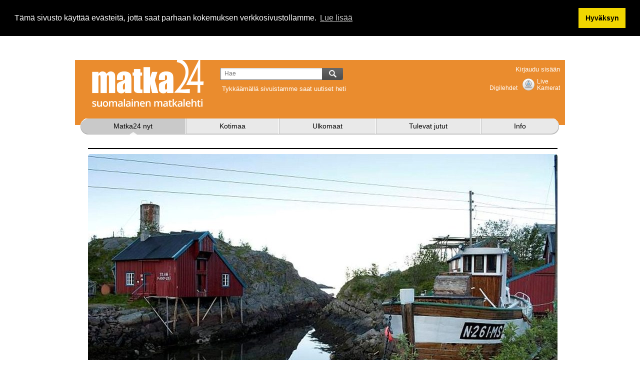

--- FILE ---
content_type: text/html; charset=UTF-8
request_url: https://www.matka24.com/fi/matka24-nyt/2/kalastajakylien-lumoa-lofooteilla
body_size: 7950
content:
<!DOCTYPE html PUBLIC "-//W3C//DTD XHTML 1.0 Transitional//EN" "http://www.w3.org/TR/xhtml1/DTD/xhtml1-transitional.dtd"><html xmlns="http://www.w3.org/1999/xhtml">
<head>
<!-- TradeDoubler site verification 2505092 -->
<script type="text/javascript" src="https://www.google.com/recaptcha/api.js?hl=fi"></script>
<link href="https://www.matka24.com/css/theme.css?v=2" media="screen" rel="stylesheet" type="text/css" />
<link href="/Purple2/css/smoothness/jquery-ui-1.8.17.custom.css" media="screen" rel="stylesheet" type="text/css" />
<link href="/css/all.css?v=13" media="all" rel="stylesheet" type="text/css" />
<link href="/Purple/js/fancybox/jquery.fancybox-1.3.4.css" media="screen" rel="stylesheet" type="text/css" />
<link href="/images/favicon.ico" rel="shortcut icon" /><meta http-equiv="Content-Type" content="text/html; charset=UTF-8" />
<meta name="description" content=" Napapiirin pohjoispuolella Norjassa kohoavat Lofoottien  saariryhmät. Ne tunnetaan kauniin koskemattomasta luonnostaan - tuntureista, merestä, poukamista " />
<meta property="og:description" content=" Napapiirin pohjoispuolella Norjassa kohoavat Lofoottien  saariryhmät. Ne tunnetaan kauniin koskemattomasta luonnostaan - tuntureista, merestä, poukamista " />
<meta property="og:image" content="https://s3-eu-west-1.amazonaws.com/purple2/www.matka24.com/import/ML1011_23119.jpg" /><title>Kalastajakylien lumoa Lofooteilla - Matka24.com</title><!-- Google tag (gtag.js) -->
<script async src="https://www.googletagmanager.com/gtag/js?id=G-SCQ3YKGRQ8"></script>
<script>
  window.dataLayer = window.dataLayer || [];
  function gtag(){dataLayer.push(arguments);}
  gtag('js', new Date());

  gtag('config', 'G-SCQ3YKGRQ8');
</script>

<script type="text/javascript" src="https://ajax.googleapis.com/ajax/libs/jquery/1.5/jquery.min.js"></script>
<script type="text/javascript" src="https://ajax.googleapis.com/ajax/libs/jqueryui/1.8/jquery-ui.min.js"></script>
<script type="text/javascript" src="/Purple/js/jq/utilities.js"></script>

<script type="text/javascript">
//<![CDATA[
$(document).ready(function() {
    
                $('a[rel=gallery-2103]').fancybox({
                        'transitionIn'      : 'none',
                        'transitionOut'     : 'none',
                        'titlePosition'     : 'over',
                        'titleFormat'       : function(title, currentArray, currentIndex, currentOpts) {
                            return '<span id="fancybox-title-over">Kuva ' + (currentIndex + 1) + ' / ' + currentArray.length + (title.length ? ' &nbsp; ' + title : '') + '</span>';
                        }
                });
    
                $('a.lightbox').fancybox({
                        'transitionIn'      : 'elastic',
                        'transitionOut'     : 'elastic',
                        'titlePosition' : 'inside'
                });
});
//]]>

</script><script type="text/javascript" src="https://connect.facebook.net/fi_FI/all.js"></script><style type="text/css">
#fancybox-left-ico {
 left: 20px !important;
}
#fancybox-right-ico {
 right: 20px !important;
 left: auto !important;
}
.article-news-list .body-summary { display:none;}
.gallery .next,
.gallery .prev {
    display:none;
}
.top-back {
    display:none;
}
.list-image span.zoom {
    display:none;
}
img.wysiwyg {
max-width:100%;
}
#homeaddress-label,
#homeaddress-element {
    display:none;
}
.wysiwyg-table {
    width:100%;
    table-layout:fixed;
    vertical-align:top;
    border-spacing:0;
}
.wysiwyg-table td {
    padding:0;
    vertical-align:top;
}
#dp_swf_engine {
    display:none;
}

body {
}</style>
<link rel="stylesheet" type="text/css" href="https://cdnjs.cloudflare.com/ajax/libs/cookieconsent2/3.1.0/cookieconsent.min.css" />
<script src="https://cdnjs.cloudflare.com/ajax/libs/cookieconsent2/3.1.0/cookieconsent.min.js"></script>
<script>
window.addEventListener("load", function(){
window.cookieconsent.initialise({
  "palette": {
    "popup": {
      "background": "#000"
    },
    "button": {
      "background": "#f1d600"
    }
  },
  "position": "top",
  "content": {
    "message": "Tämä sivusto käyttää evästeitä, jotta saat parhaan kokemuksen verkkosivustollamme.",
    "dismiss": "Hyväksyn",
    "link": "Lue lisää"
  }
})});
</script>
    <script type="text/javascript" src="/js/main.js?v=2"></script>
    <!--[if lt IE 8]><link rel="stylesheet" type="text/css" href="/css/ie.css" media="screen"/><![endif]-->
</head>
<body class="purple claro matka24-nyt  fi  layout-blue">
    <div id="wrapper">
	     <div class="banner">
        <script async src="//pagead2.googlesyndication.com/pagead/js/adsbygoogle.js"></script> <!-- Etusivu yläbanneri --> <ins class="adsbygoogle"      style="display:inline-block;width:980px;height:120px"      data-ad-client="ca-pub-2477975206739410"      data-ad-slot="7241866681"></ins> <script> (adsbygoogle = window.adsbygoogle || []).push({}); </script>    </div>
            <div id="header">
            <div class="header-holder">
        <form action="/node/index/searchindex/language/fi" class="search-form search-form-2">
    <fieldset>
        <div class="row">
            <div class="search-input">
                                <input type="hidden" name="cat" value="" />
                <input type="text" name="search" class="text" placeholder="Hae" value=""/>
                <input type="submit" class="button" />
            </div>
        </div>
    </fieldset>
    <div class="facebook-like">
        <div class="fb-like" data-href="https://www.facebook.com/matka24" data-layout="button" data-action="like" data-show-faces="true" data-share="false"></div> <span>Tykkäämällä sivuistamme saat uutiset heti</span>
    </div>
</form>
    <div class="panel">
        <div class="box">
                <ul class="add-nav">
    <li class=" last-child">
        <a title="Kirjaudu sisään" class="page-item first" href="/fi/extranet">Kirjaudu sisään</a>
    </li>
</ul>              <ul class="social-networks">
                <li><a href="#" class="facebook">facebook</a></li>
                <li><a href="#" class="twitter">twitter</a></li>
            </ul>
            <div id="header-weather" class="weather-gadget">
    <a id="weather-url" href="/fi/saa" style="display:none"></a>
    <a id="webcam-url" href="/fi/webbikamerat" style="display:none"></a>
        <div class="weather-condition webcam">
        <div class="left">
            <img src="https://s3-eu-west-1.amazonaws.com/24.com/images/webcam.png" alt="webcam" />
        </div>
        <div class="center">
            <p>Live <br /> Kamerat</p>
        </div>
    </div>
<div class="weather-condition">
<div class="center">
<p><br />
<a href="/fi/digilehdet">Digilehdet</a></p>
</div>
</div><div class="text">
<span style="height:44px;width:44px;display:inline-block">&nbsp;</span></div></div>
<script type="text/javascript">
    $('#header-weather .weather').click(function() {
        window.location.href = $('#weather-url').attr('href');
    });
    $('#header-weather .webcam').click(function() {
        window.location.href = $('#webcam-url').attr('href');
    });
</script>
        </div>
        
    </div>
    <strong class="logo"><a href="/fi">Matka24.com</a></strong>
    <div class="navigation">
        <ul id="nav"  class="nav">
    <li class="active first-child">
        <a title="Matka24 nyt" class="page-item first" href="/fi/matka24-nyt"><span>Matka24 nyt</span></a>
        <div class="drop"><div class="center"><ul>
            <li>
                <a class="category-item first" href="/fi/matka24-nyt/ulkomaat"><span>Ulkomaat</span></a>
            </li>
            <li>
                <a class="category-item" href="/fi/matka24-nyt/kotimaa"><span>Kotimaa</span></a>
            </li>
            <li>
                <a class="category-item" href="/fi/matka24-nyt/testit"><span>Testit</span></a>
            </li>
            <li>
                <a class="category-item" href="/fi/matka24-nyt/oma-matkani"><span>Oma matkani</span></a>
            </li>
            <li>
                <a class="category-item" href="/fi/matka24-nyt/autoliikenne"><span>Autoliikenne</span></a>
            </li>
            <li>
                <a class="category-item" href="/fi/matka24-nyt/laivaliikenne"><span>Laivaliikenne</span></a>
            </li>
            <li>
                <a class="category-item" href="/fi/matka24-nyt/lentoliikenne"><span>Lentoliikenne</span></a>
            </li>
            <li>
                <a class="category-item" href="/fi/matka24-nyt/raideliikenne"><span>Raideliikenne</span></a>
            </li>
            <li>
                <a class="category-item" href="/fi/matka24-nyt/kulttuuri-1"><span>Kulttuuri</span></a>
            </li>
            <li>
                <a class="category-item" href="/fi/matka24-nyt/yllatyspuhelut"><span>Yllätyspuhelut</span></a>
            </li>
            <li>
                <a class="category-item" href="/fi/matka24-nyt/hotellit-ja-ravintolat"><span>Hotellit ja Ravintolat</span></a>
            </li>
            <li>
                <a class="category-item" href="/fi/matka24-nyt/blogi"><span>Blogi</span></a>
            </li>
            <li>
                <a class="category-item" href="/fi/matka24-nyt/matkaturvallisuus"><span>Matkaturvallisuus</span></a>
            </li>
            <li>
                <a class="category-item" href="/fi/matka24-nyt/matkakirjat-ja-matkatuotteet"><span>Matkakirjat ja Matkatuotteet</span></a>
            </li>
            <li>
                <a class="category-item" href="/fi/matka24-nyt/nimitykset"><span>Nimitykset</span></a>
            </li>
            <li>
                <a title="Kaikki" class="page-item" href="/fi/kaikki"><span>Kaikki</span></a>
            </li>
            <li>
                <a title="Sää" class="page-item" href="/fi/saa"><span>Sää</span></a>
            </li>
            <li>
                <a title="Tapahtumat" class="page-item" href="/fi/tapahtumat"><span>Tapahtumat</span></a>
            </li>
            <li>
                <a title="Webbikamerat" class="page-item" href="/fi/webbikamerat"><span>Webbikamerat</span></a>
            </li>
            <li>
                <a title="Digilehdet" class="page-item" href="/fi/digilehdet"><span>Digilehdet</span></a>
            </li>
            <li>
                <a title="Travel Rovaniemi" class="page-item" href="http://www.matka24.com/Rovaniemi.pdf" target="_blank"><span>Travel Rovaniemi</span></a>
            </li>
            <li>
                <a title="TULEVAT JUTUT" class="page-item" href="/fi/tulevat-matkajutut"><span>TULEVAT JUTUT</span></a>
            </li>
        </ul>
</div><div class="bottom"></div></div>
    </li>
    <li>
        <a title="Kotimaa" class="page-item" href="/fi/matka24-nyt/kotimaa"><span>Kotimaa</span></a>
    </li>
    <li>
        <a title="Ulkomaat" class="page-item" href="/fi/matka24-nyt/ulkomaat"><span>Ulkomaat</span></a>
    </li>
    <li>
        <a title="Tulevat jutut" class="page-item" href="/fi/tulevat-matkajutut"><span>Tulevat jutut</span></a>
    </li>
    <li>
        <a title="Info" class="page-item" href="/fi/muut"><span>Info</span></a>
        <div class="drop"><div class="center"><ul>
            <li>
                <a title="Toimitus" class="page-item" href="/fi/toimitus"><span>Toimitus</span></a>
            </li>
            <li>
                <a title="Palaute" class="page-item" href="/fi/yhteystiedot"><span>Palaute</span></a>
            </li>
            <li>
                <a title="Mediatiedot" class="page-item" href="/fi/mediatiedot"><span>Mediatiedot</span></a>
            </li>
        </ul>
</div><div class="bottom"></div></div>
    </li>
</ul>        <script type="text/javascript">
           orderMenu();
        </script>
    </div>
</div>
        </div>
        <div id="main">
            <div id="content">
                <div class="text-wrapper">
</div>

<div class="content-wrapper-wide">
   <div class="item-box news-item-box">
    <div class="item">
            </div>
</div>
        <img style="margin-top:10px" class="rounded-corners" title="Keskiy&ouml;n aurinko valaisee &Aring;:n kyl&auml;ss&auml; Lofooteilla maailman vanhinta kala&ouml;ljynpuristamoa." alt="Keskiy&ouml;n aurinko valaisee &Aring;:n kyl&auml;ss&auml; Lofooteilla maailman vanhinta kala&ouml;ljynpuristamoa." src="https://s3-eu-west-1.amazonaws.com/purple2/www.matka24.com/cache/ML1011_23119_99_939x0_0100.jpg" />
                <blockquote class="img-description">
        Keskiy&ouml;n aurinko valaisee &Aring;:n kyl&auml;ss&auml; Lofooteilla maailman vanhinta kala&ouml;ljynpuristamoa.        </blockquote>
                    <h1 class="details-news-title">Kalastajakylien lumoa Lofooteilla</h1>
<div class="col company-details ">
        <em class="date">13.3.2024 14.00</em>
        <br style="clear:both;" /><br />
   <a style="margin-right:10px" class="btn-grey" rel="nofollow" href="/fi/matka24-nyt/2/kalastajakylien-lumoa-lofooteilla?action=printpage&css=pdfprint.css"><span>Tulosta PDF</span></a>
    <br class="pdfhide" style="clear:both;" /><br class="pdfhide" />
    <div class="news-content"><h2><strong> Napapiirin pohjoispuolella Norjassa kohoavat Lofoottien  saariryhm&auml;t. Ne tunnetaan kauniin koskemattomasta luonnostaan - tuntureista, merest&auml;, poukamista ja pienistt&auml; kalastajakylist&auml;. Kyli&auml; yhdist&auml;v&auml;t kapeat ja mutkaiset tiet, joiden molemmin puolin kuivuu turskaa korkeiden telineiden varassa. </strong></h2>
 

<p><b>Te</b><b>ksti: SUSANNA NIKKO<br />
Kuvat: MATTI SULANTO</b></p>

<p> </p>

<p>Norjalaiset rakastavat turskaansa. Kuivattu turska eli kotoisammin kapakala ja turskan kieli ovat suurta herkkua. Turskan p&auml;&auml;t l&auml;hetet&auml;&auml;n Afrikkaan, miss&auml; niist&auml; valmistetaan keittoa. Erityisesti turskan maksasta valmistettu kalanmaksa&ouml;ljy on paikallisten suuri ylpeydenaihe ja norjalaiset neuvolat antavat ilmaiseksi kaikille vauvaperheille pullon M&ouml;llerin kalanmaksa&ouml;ljy&auml;.</p>

<p><b> </b></p>

<p><b>Lofooteilla vierailee</b> kansainv&auml;listen risteilyalusten lis&auml;ksi my&ouml;s paljon kalastajia. Jo vuosisatoja ovat helmi-, maalis- ja huhtikuu olleet Lofoottien t&auml;rkein kalastuskausi. Kun turska vaeltaa Barentsinmeren arktisilta alueilta Lofooteille, kylien m&ouml;kit t&auml;yttyv&auml;t ammattikalastajista, jotka vet&auml;v&auml;t merest&auml; kalaa 300 koukun pitk&auml;ll&auml;siimalla. Kalastus onkin matkailun ohella saarten p&auml;&auml;elinkeino, joka on tiukasti kiinti&ouml;ity&auml; ja s&auml;&auml;nnelty&auml;, jotta kalakanta s&auml;ilyisi elinvoimaisena tulevaisuudessakin.</p>

<h2><br />
<strong>Kun turska vaeltaa<br />
Barentsinmeren<br />
arktisilta alueilta<br />
Lofooteille,<br />
kylien m&ouml;kit t&auml;yttyv&auml;t<br />
ammattikalastajista,<br />
jotka vet&auml;v&auml;t merest&auml;<br />
kalaa 300 koukun<br />
pitk&auml;ll&auml;siimalla.</strong></h2>

<p>Muina aikoina kalastajakyliss&auml; majailevat matkailijat. Pienet punaiset kalastusm&ouml;kit seisovat rannassa korkeiden  paalujen varassa. Korvatulpat ovat tarpeen &ouml;isin, sill&auml; nousu- ja laskuvesi loiskivat paaluja vasten ja lokit kirkuvat tauotta makupaloja, kun rannalla perataan kalaa y&ouml;t&auml; p&auml;iv&auml;&auml;. Perkaajien ty&ouml; on raskasta ja hajuaistia koettelevaa, mutta siit&auml; maksetaan hyvin. Siksi nuoret eri puolilta Pohjoismaita matkustavat sinne ansaitsemaan opiskelurahoja.</p>

<p><b> </b></p>

<p><b>On kulunut </b>12 tuntia Helsingist&auml; &Aring; i Lofoten -nimiseen kalastajakyl&auml;&auml;n. L&auml;hes tyhj&auml; lentokone Helsingist&auml; Osloon vaihtuu isommaksi ja t&auml;ydemm&auml;ksi koneeksi Oslosta Bod&ouml;h&ouml;n napapiirin pohjoispuolelle. Kun suomalaiset matkustavat junalla tai autolla, norjalaiset lent&auml;v&auml;t. Bod&ouml;st&auml; matka jatkuu lautalla Moskenesin satamaan, mist&auml; on en&auml;&auml; vartin ajomatka &Aring;:hon, Lofoottien etel&auml;nokkaan. </p>

<p>&Aring;:n ylpeydenaihe on kalanmaksa&ouml;ljyn eli traanin museo. Pime&auml;ss&auml; riihenn&auml;k&ouml;isess&auml; m&ouml;kiss&auml; odottaa alkuper&auml;inen kalanmaksa&ouml;ljy. Se on mustaa ja j&auml;ykk&auml;&auml; kuin terva. Kun Peter M&ouml;ller keksi vuonna 1854 tavan valmistaa kirkasta ja paremmanmakuista kalanmaksa&ouml;ljy&auml;, paikalliset eiv&auml;t aluksi suostuneet k&auml;ytt&auml;m&auml;&auml;n h&auml;nen tuotettaan. He uskoivat, ett&auml; mit&auml; pahempi maku, sen parempi teho. Omega-3 -rasvahapoista ei siihen aikaa tiedetty mit&auml;&auml;n, mutta tuotetta k&auml;ytettiin D-vitamiinin puutoksen eli riisitaudin ehk&auml;isyyn.</p>

<p>M&ouml;ller-tuotteisiin k&auml;ytett&auml;v&auml;n raa&#39;an kalanmaksa&ouml;ljyn valmistusmenetelm&auml; on pysynyt suunnilleen samana, sill&auml; alkuper&auml;isell&auml; menetelm&auml;ll&auml; saadaan laadukkain tuote. H&ouml;yrytislaamot sijaitsevat rannalla, sill&auml; raaka kalanmaksa&ouml;ljy valmistetaan pienkalastajien alle vuorokauden sis&auml;ll&auml; pyydyst&auml;mien turskien maksasta.</p>

<h2><strong>Omega-3 -rasvahapoista<br />
ei siihen aikaa tiedetty mit&auml;&auml;n,<br />
mutta tuotetta k&auml;ytettiin<br />
D-vitamiinin puutoksen<br />
eli riisitaudin ehk&auml;isyyn.</strong></h2>

<p>Tislaamossa kalanmaksa valutetaan altaisiin ja kuumennetaan vesih&ouml;yryll&auml;. N&auml;in maksasta erottuu ravinteikas &ouml;ljy. Peter M&ouml;ller -tehtaalla Oslossa kalanmaksa&ouml;ljy saa lopullisen muotonsa, sill&auml; siell&auml; se puhdistetaan mahdollisista vierasaineista, kuitenkin ravintoaineet s&auml;ilytt&auml;en.</p>

<p>Turskan maksaan tutustumisen j&auml;lkeen voi l&auml;hte&auml; itse kokeilemaan kalastusta vuonoihin, joita matkailijat kaikkialta maailmasta saapuvat ihailemaan. Jos ei ole turskankalastuskausi, niin merest&auml; nousee toista turskakalaa eli seiti&auml;. Se on niin ahne, ett&auml; ensikertalainenkin voi kiskaista merest&auml; yli viiden kilon vonkaleita. Jos kalastus ei kiinnosta, niin aina voi katsella kauniita maisemia.</p>

<p> </p>

<p><b>FAKTAT LOFOOTIT </b></p>

<p><b>Sijainti: </b>Saariryhm&auml; Pohjois-Norjassa<br />
<b>Pinta-ala:  </b>1227<b> </b>km&sup2;<br />
<b>Asukasluku: </b>24 500<br />
<b>Suurimmat kaupungit: </b>Leknes, Svolvaer<br />
<b>Valuutta: </b>Norjan kruunu<b> </b>1 euro=8,15 NOK<br />
<b>Aktiviteetteja: </b>kallio- ja vuorikiipeily, py&ouml;r&auml;ily ja golf<br />
<b>Miten p&auml;&auml;see? </b>Autolauttayhteydell&auml; mantereelle, Svolv&aelig;rista Skutvikiin ja Moskenesista Bod&ouml;h&ouml;n. Valtatie E10 yhdist&auml;&auml; saariryhm&auml;n suurimmat saaret toisiinsa ja Manner-Norjaan siltojen ja merenalaisten tunnelien kautta. Lofooteilla kulkee p&auml;ivitt&auml;in muutamia bussivuoroja saarten ja mantereen v&auml;lill&auml;.</p>
</div>
    <div class="prevnext"><a id="fancybox-left-ico" class="previous" href="/fi/matka24-nyt/2/vastakohtien-miljoonakaupunki-kiova">edellinen</a><span class="prev-next" >&nbsp;&nbsp;520 / 1741&nbsp;&nbsp;</span><a id="fancybox-right-ico" class="next" href="/fi/matka24-nyt/2/venajan-rekisterissa-olevat-henkiloautot-tulee-vieda-pois-maasta-16-3-2024-mennessa">seuraava</a></div>    <br style="clear:both" />
    <br />
<!--    <a style="margin-right:10px" class="btn-grey link-discuss" href="/fi/keskustelua///forum/subject/subject/Kalastajakylien+lumoa+Lofooteilla/nid/2103"><span>Keskustele tästä</span></a>-->
    <a rel="nofollow" id="report-content" class="btn-grey link-inapp" href="#"><span>Asiaton sisältö</span></a>
    <div class="social">
    <div id="fb-root"></div>
    <table class="social">
    <tr>
             <td>
        </td>
   
    </tr>
    </table>
        <script type="text/javascript">
      FB.init({
        appId  : '291655994284321',
        status : true, // check login status
        cookie : true, // enable cookies to allow the server to access the session
        xfbml  : true, // parse XFBML
        channelURL : 'https://www.matka24.com/Purple/channel.php', // channel.html file
        oauth  : true // enable OAuth 2.0
      });
    </script>
    </div>
    <script type="text/javascript">
    $('#report-content').attr('href','/fi/matka24-nyt/2/kalastajakylien-lumoa-lofooteilla/default/reportcontent/redirect/%252Ffi%252Fmatka24-nyt%252F2%252Fkalastajakylien-lumoa-lofooteilla')
    </script>
<script async src="//pagead2.googlesyndication.com/pagead/js/adsbygoogle.js"></script>
<!-- Jutun lisätiedot 2 -->
<ins class="adsbygoogle"
     style="display:inline-block;width:336px;height:280px"
     data-ad-client="ca-pub-2477975206739410"
     data-ad-slot="7762707489"></ins>
<script>
(adsbygoogle = window.adsbygoogle || []).push({});
</script>
<br /><br />
</div>
<div class="col col-2 news-col-2  -col-2">
<!-- Jutun lisätiedot sarake 1 -->
<table style="border:1px solid #ccc;padding:5px;">
<tr><td>
<ins class="adsbygoogle"
     style="display:inline-block;width:240px;height:400px"
     data-ad-client="ca-pub-2477975206739410"
     data-ad-slot="4245347884"></ins>
<script>
(adsbygoogle = window.adsbygoogle || []).push({});
</script>
</td>
<td>
<!-- Jutun lisätiedot sarake 2 -->
<ins class="adsbygoogle"
     style="display:inline-block;width:240px;height:400px"
     data-ad-client="ca-pub-2477975206739410"
     data-ad-slot="7198814280"></ins>
<script>
(adsbygoogle = window.adsbygoogle || []).push({});
</script>
</td>
</tr></table>
<br /><br />
            <div class="video video-first">
            <a title="Kalastajakylien lumoa Lofooteilla" rel="gallery-2103" class="flow-video" href="https://s3-eu-west-1.amazonaws.com/purple2/www.matka24.com/import/ML1011_23118.jpg">
                <img class="rounded-corners" title="Kalastajakylien lumoa Lofooteilla" alt="Kalastajakylien lumoa Lofooteilla" src="https://s3-eu-west-1.amazonaws.com/purple2/www.matka24.com/cache/ML1011_23118_79_512x0_0100.jpg" />
            </a>
        </div>
        <blockquote>
                </blockquote>
                <div class="video ">
            <a title="Turska on kuivunut kuukausia telineill&auml;." rel="gallery-2103" class="flow-video" href="https://s3-eu-west-1.amazonaws.com/purple2/www.matka24.com/import/ML1011_23122.jpg">
                <img class="rounded-corners" title="Turska on kuivunut kuukausia telineill&auml;." alt="Turska on kuivunut kuukausia telineill&auml;." src="https://s3-eu-west-1.amazonaws.com/purple2/www.matka24.com/cache/ML1011_23122_f3_512x0_0100.jpg" />
            </a>
        </div>
        <blockquote>
        Turska on kuivunut kuukausia telineill&auml;.        </blockquote>
                <div class="video ">
            <a title="Kalastajakylien lumoa Lofooteilla" rel="gallery-2103" class="flow-video" href="https://s3-eu-west-1.amazonaws.com/purple2/www.matka24.com/import/ML1011_23123.jpg">
                <img class="rounded-corners" title="Kalastajakylien lumoa Lofooteilla" alt="Kalastajakylien lumoa Lofooteilla" src="https://s3-eu-west-1.amazonaws.com/purple2/www.matka24.com/cache/ML1011_23123_0a_512x0_0100.jpg" />
            </a>
        </div>
        <blockquote>
                </blockquote>
                <div class="video ">
            <a title="Kalastajakylien lumoa Lofooteilla" rel="gallery-2103" class="flow-video" href="https://s3-eu-west-1.amazonaws.com/purple2/www.matka24.com/import/ML1011_23120.jpg">
                <img class="rounded-corners" title="Kalastajakylien lumoa Lofooteilla" alt="Kalastajakylien lumoa Lofooteilla" src="https://s3-eu-west-1.amazonaws.com/purple2/www.matka24.com/cache/ML1011_23120_14_512x0_0100.jpg" />
            </a>
        </div>
        <blockquote>
                </blockquote>
                <div class="video ">
            <a title="&nbsp;Kalanmaksa&ouml;ljy oli mustaa m&ouml;nj&auml;&auml; 150 vuotta sitten. Paikalliset uskoivat, ett&auml; mit&auml; pahempaa, sen tehokkaampaa." rel="gallery-2103" class="flow-video" href="https://s3-eu-west-1.amazonaws.com/purple2/www.matka24.com/import/ML1011_23117.jpg">
                <img class="rounded-corners" title="&nbsp;Kalanmaksa&ouml;ljy oli mustaa m&ouml;nj&auml;&auml; 150 vuotta sitten. Paikalliset uskoivat, ett&auml; mit&auml; pahempaa, sen tehokkaampaa." alt="&nbsp;Kalanmaksa&ouml;ljy oli mustaa m&ouml;nj&auml;&auml; 150 vuotta sitten. Paikalliset uskoivat, ett&auml; mit&auml; pahempaa, sen tehokkaampaa." src="https://s3-eu-west-1.amazonaws.com/purple2/www.matka24.com/cache/ML1011_23117_78_512x0_0100.jpg" />
            </a>
        </div>
        <blockquote>
        &nbsp;Kalanmaksa&ouml;ljy oli mustaa m&ouml;nj&auml;&auml; 150 vuotta sitten. Paikalliset uskoivat, ett&auml; mit&auml; pahempaa, sen tehokkaampaa.        </blockquote>
                <div class="video ">
            <a title="Jo klassikoksi muodostuneen M&ouml;llerin kalanmaksa&ouml;ljyn koti on Lofooteilla." rel="gallery-2103" class="flow-video" href="https://s3-eu-west-1.amazonaws.com/purple2/www.matka24.com/import/ML1011_23116.jpg">
                <img class="rounded-corners" title="Jo klassikoksi muodostuneen M&ouml;llerin kalanmaksa&ouml;ljyn koti on Lofooteilla." alt="Jo klassikoksi muodostuneen M&ouml;llerin kalanmaksa&ouml;ljyn koti on Lofooteilla." src="https://s3-eu-west-1.amazonaws.com/purple2/www.matka24.com/cache/ML1011_23116_41_512x0_0100.jpg" />
            </a>
        </div>
        <blockquote>
        Jo klassikoksi muodostuneen M&ouml;llerin kalanmaksa&ouml;ljyn koti on Lofooteilla.        </blockquote>
            <div class="news-ads-right">
        <div class="item">
                </div>
    </div>
</div>
</div>
            </div>
        </div>
        <div id="footer">
            
<div class="footer-holder">
    <ul class="list">
    <li class=" first-child">
        <a title="Palvelun käyttöehdot ja Aineiston julkaisuehdot" class="page-item first" href="/fi/palvelun-kayttoehdot-ja-aineiston-julkaisuehdot">Palvelun käyttöehdot ja Aineiston julkaisuehdot</a>
    </li>
    <li>
        <a title="Rekisteriseloste" class="page-item" href="/fi/rekisteriseloste">Rekisteriseloste</a>
    </li>
    <li class=" last-child">
        <a title="Myyntiehdot" class="page-item" href="/fi/myyntiehdot">Myyntiehdot</a>
    </li>
</ul>    <ul class="list">
                <li>
            <a rel="nofollow" href="/purple?redirect=%2Ffi%2Fmatka24-nyt%2F2%2Fkalastajakylien-lumoa-lofooteilla" class="right-txt" title="Kirjaudu sisään">Purple</a>        </li>
        <li>
            <a href="http://www.primeweb.fi/" target="_blank" class="right-txt" title="PrimeWeb Oy Ab">PrimeWeb.fi</a>        </li>
    </ul>
</div>

        </div>
                <div id="fb-root"></div>
<script>(function(d, s, id) {
  var js, fjs = d.getElementsByTagName(s)[0];
  if (d.getElementById(id)) return;
  js = d.createElement(s); js.id = id;
  js.src = "//connect.facebook.net/fi_FI/sdk.js#xfbml=1&appId=455799107794848&version=v2.0";
  fjs.parentNode.insertBefore(js, fjs);
}(document, 'script', 'facebook-jssdk'));</script>

    </div>
    <script type="text/javascript">
    initPage();
    </script>
        <div style="display:none" id="loading">
        <div id="loading-layer"></div>
        <div id="loading-icon" >
                <img src="/Purple/images/ajax-loader.gif" alt="Loading.." />
        </div>
    </div><div id="notifications" style="display:none">
    <div class="notification-bar-container">
        <div class="notification-bar-bkg"></div>
        <div class="notification-bar" style="display: block;">
            <div class="notification-bar-contents">
                <a class="close" href="javascript:void(0)" style="color:#fff;float:right;margin-top:20px;margin-right:20px;" onclick="$('#notifications').hide(600)">X</a>
                <div id="feedback-message-purple" class="message message-info"></div>
            </div>
        </div>
    </div>
</div><input type="hidden" id="pageListJSON" value='[["\/","\/"]]' /><script type="text/javascript" src="/Purple/js/translation/fi.js"></script>
<script type="text/javascript" src="/Purple/js/fancybox/jquery.mousewheel-3.0.4.pack.js"></script>
<script type="text/javascript" src="/Purple/js/fancybox/jquery.fancybox-1.3.4.pack.js"></script><script type="text/javascript">
var mobilechecked = $.cookie('mobilechecked');

if (!mobilechecked && jQuery.browser.mobile) {
    if (confirm('Haluatko siirtyä sivuston mobiiliversioon?')) {
        	window.location.replace("http://m.matka24.com/fi/matka24-nyt/2/kalastajakylien-lumoa-lofooteilla");
    } else {
        $.cookie('mobilechecked', 1);
    }
} else {
	$.cookie('mobilechecked', 1);
}
</script>
</body>
</html>


--- FILE ---
content_type: text/html; charset=utf-8
request_url: https://www.google.com/recaptcha/api2/aframe
body_size: -88
content:
<!DOCTYPE HTML><html><head><meta http-equiv="content-type" content="text/html; charset=UTF-8"></head><body><script nonce="excnB6U9T8qsoKovC2l0xw">/** Anti-fraud and anti-abuse applications only. See google.com/recaptcha */ try{var clients={'sodar':'https://pagead2.googlesyndication.com/pagead/sodar?'};window.addEventListener("message",function(a){try{if(a.source===window.parent){var b=JSON.parse(a.data);var c=clients[b['id']];if(c){var d=document.createElement('img');d.src=c+b['params']+'&rc='+(localStorage.getItem("rc::a")?sessionStorage.getItem("rc::b"):"");window.document.body.appendChild(d);sessionStorage.setItem("rc::e",parseInt(sessionStorage.getItem("rc::e")||0)+1);localStorage.setItem("rc::h",'1769265511989');}}}catch(b){}});window.parent.postMessage("_grecaptcha_ready", "*");}catch(b){}</script></body></html>

--- FILE ---
content_type: text/javascript
request_url: https://www.matka24.com/Purple/js/translation/fi.js
body_size: 1170
content:
Translation = {
	add: "lisaa",
	remove: "poista",
	hide: "piilota",
	move: "siirrä",
	edit: "muokkaa",
	removeattachment: "poista liitos",
	noprint: "Selaimesi ei tue tätä ominaisuutta. Ole hyvä ja käytä selaimen omaa tulostamistoimintoa.",
	title: 'Otsikko',
	breadtext: 'Leipäteksti',
	copyToLanguages: 'kopioi sisältö muille kielille',
	insertPurpleImage: 'Lisää Purple-kuva',
	insertPurpleTable: 'Lisää taulukko',
	purplePage: 'Valitse Purple-sivu',
	openInNewTab: 'Avaa linkki uudessa ikkunassa',
	attachPurple: 'Liitä Purplesta',
	advanced: 'Näytä lisää kuvakkeita',
	simple: 'Näytä vähemmän kuvakkeita',
	Choose: 'Valitse',
	image: 'kuva',
	Image: 'Kuva',
	All: 'Kaikki',
	loading:'ladataan',
	description:'kuvaus',
	closeconfirmation:'Haluatko sulkea ikkunan tallentamatta?',
	openinnewtab: 'Avaa linkki uudessa ikkunassa',
	productquantityrequired: 'Täytä tuotteen/tuotteiden määrä lisätiedoissa'
};

if ($.datepicker != undefined) {
	$.datepicker.setDefaults( {
		dayNamesMin:['Su', 'Ma', 'Ti', 'Ke', 'To','Pe','La'],
		monthNamesShort: ['Tam','Hel','Maa','Huh','Tou','Kes','Hei','Elo','Syy','Lok','Mar','Jou'],
        monthNames: ['Tammikuu','Helmikuu','Maaliskuu','Huhtikuu','Toukokuu','Kesäkuu','Heinäkuu','Elokuu','Syyskuu','Lokakuu','Marraskuu','Joulukuu'],
        weekHeader: 'vk',
        firstDay: 1
	});
}
if ($.timepicker != undefined) {
	$.timepicker.setDefaults( {
		timeText:'Aika',
		hourText:'Tunti',
		minuteText:'Minuutti'
	});
}
/*
CKEDITOR.on('dialogDefinition', function(e) {
    var
        dd = e.data.definition, // NOTE: this is an instance of CKEDITOR.dialog.definitionObject, not CKEDITOR.dialog.definition
        tabInfo;
 
    if (e.data.name === 'link')
    {
        dd.removeContents('advanced');
        dd.removeContents('target');
 
        tabInfo = dd.getContents('info');
        tabInfo.remove('url');
        tabInfo.remove('linkType');
        tabInfo.remove('browse');
        tabInfo.remove('protocol');
        
        tabInfo.add({
            type : 'text',
            id : 'urlNew',
            label : 'URL',
            setup : function(data)
            {
                if (typeof(data.url) !== 'undefined')
                {
                    this.setValue(data.url.url);
                }
            },
            commit : function(data)
            {
                data.url = { url: this.getValue() };
            }
        });
        tabInfo.add({
            type : 'checkbox',
            id : 'newPage',
            label : Translation.openinnewtab,
            commit : function(data)
            {
                if (this.getValue())
                {
                	 data.target = '_blank';
                }
                return data;
            }
        });
    }
});
*/